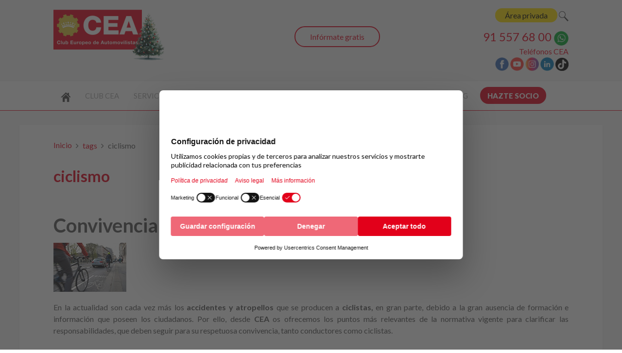

--- FILE ---
content_type: text/html; charset=utf-8
request_url: https://www.cea-online.es/tags/ciclismo
body_size: 7235
content:
<!DOCTYPE HTML>
<html lang="es-es" dir="ltr"  data-config='{"twitter":0,"plusone":0,"facebook":0,"style":"default"}'>

<head>
<!-- Google Tag Manager JS V.1.0.0 from Tools for Joomla -->
<script>(function(w,d,s,l,i){w[l]=w[l]||[];w[l].push({'gtm.start':
new Date().getTime(),event:'gtm.js'});var f=d.getElementsByTagName(s)[0],
j=d.createElement(s),dl=l!='dataLayer'?'&l='+l:'';j.async=true;j.src=
'//www.googletagmanager.com/gtm.js?id='+i+dl;f.parentNode.insertBefore(j,f);
})(window,document,'script','dataLayer','GTM-K8C4NV');</script>
<!-- End Google Tag Manager JS -->
<meta charset="utf-8">
<meta http-equiv="X-UA-Compatible" content="IE=edge">
<meta name="viewport" content="width=device-width, initial-scale=1">
<base href="https://www.cea-online.es/tags/ciclismo" />
	<meta name="robots" content="max-snippet:-1, max-image-preview:large, max-video-preview:-1" />
	<title>ciclismo</title>
	<link href="/tags/ciclismo?format=feed&amp;type=rss" rel="alternate" type="application/rss+xml" title="RSS 2.0" />
	<link href="/tags/ciclismo?format=feed&amp;type=atom" rel="alternate" type="application/atom+xml" title="Atom 1.0" />
	<link href="https://www.cea-online.es/component/search/?Itemid=385&amp;id=727:ciclismo&amp;format=opensearch" rel="search" title="Buscar CEA" type="application/opensearchdescription+xml" />
	<link href="/templates/yoo_eat/favicon.ico" rel="shortcut icon" type="image/vnd.microsoft.icon" />
	<link href="/plugins/system/jce/css/content.css?badb4208be409b1335b815dde676300e" rel="stylesheet" type="text/css" />
	<script src="/media/jui/js/jquery.min.js?52ac796290b856c760d5c88f9ffb059e" type="text/javascript"></script>
	<script src="/media/jui/js/jquery-noconflict.js?52ac796290b856c760d5c88f9ffb059e" type="text/javascript"></script>
	<script src="/media/jui/js/jquery-migrate.min.js?52ac796290b856c760d5c88f9ffb059e" type="text/javascript"></script>
	<script src="/media/jui/js/bootstrap.min.js?52ac796290b856c760d5c88f9ffb059e" type="text/javascript"></script>
	<script src="/media/widgetkit/uikit2-8a551402.js" type="text/javascript"></script>
	<script src="/media/widgetkit/wk-scripts-d0bd56c2.js" type="text/javascript"></script>
	<!-- Start: Datos Estructurados de Google -->
            
<script type="application/ld+json">
{
    "@context": "https://schema.org",
    "@type": "BreadcrumbList",
    "itemListElement": [
        {
            "@type": "ListItem",
            "position": 1,
            "name": "Inicio",
            "item": "https://www.cea-online.es/"
        },
        {
            "@type": "ListItem",
            "position": 2,
            "name": "tags",
            "item": "https://www.cea-online.es/tags?tag_list_language_filter=all"
        },
        {
            "@type": "ListItem",
            "position": 3,
            "name": "ciclismo",
            "item": "https://www.cea-online.es/tags/ciclismo"
        }
    ]
}
</script>
            <!-- End: Datos Estructurados de Google -->

<link rel="apple-touch-icon-precomposed" href="/templates/yoo_eat/apple_touch_icon.png">
<link rel="stylesheet" href="/templates/yoo_eat/css/bootstrap.css">
<link rel="stylesheet" href="/templates/yoo_eat/css/theme.css">
<link rel="stylesheet" href="/templates/yoo_eat/css/custom.css">
<script src="/templates/yoo_eat/warp/vendor/uikit/js/uikit.js"></script>
<script src="/templates/yoo_eat/warp/vendor/uikit/js/components/autocomplete.js"></script>
<script src="/templates/yoo_eat/warp/vendor/uikit/js/components/search.js"></script>
<script src="/templates/yoo_eat/warp/vendor/uikit/js/components/sticky.js"></script>
<script src="/templates/yoo_eat/warp/vendor/uikit/js/components/tooltip.js"></script>
<script src="/templates/yoo_eat/warp/js/social.js"></script>
<script src="/templates/yoo_eat/js/theme.js"></script>
</head>

<body class="tm-isblog">
<!-- Google Tag Manager iframe V.1.0.0 from Tools for Joomla -->
<noscript><iframe src='//www.googletagmanager.com/ns.html?id=GTM-K8C4NV'
height='0' width='0' style='display:none;visibility:hidden'></iframe></noscript>
<!-- End Google Tag Manager iframe -->

    
	
	<div class="tm-headerbar uk-clearfix uk-hidden-small">

		<div class="uk-container uk-container-center">

						<a class="tm-logo" href="https://www.cea-online.es">
	<img src="/images/yootheme/logo-cea.png" alt="Club Europeo de Automovilistas" width="230" height="104" title="Club Europeo de Automovilistas" /></a>
			
			<div class="uk-panel">
	<p class="uk-text-right iconos143"><span style="color: #4a4a4a;"><!--<a href="/videollamada" style="padding: 5px 20px; background: #ffde00; color: #000000; border-radius: 22.5px; box-shadow: none;" title="Videoconsulta CEA" onmouseover="this.style.boxShadow='0px 0px 20px rgba(0,0,0,0.2)'" onmouseout="this.style.boxShadow='none'">Videoconsulta</a></span>&nbsp;&nbsp;--><a href="/area-privada-socios" style="padding: 5px 20px; background: #ffde00; color: #000000; border-radius: 22.5px; box-shadow: none;" title="Acceso socios" onmouseover="this.style.boxShadow='0px 0px 20px rgba(0,0,0,0.2)'" onmouseout="this.style.boxShadow='none'">Área privada</a> <a href="/buscar" class="buscador"><img src="/images/iconos/buscador.png" alt="Buscar" /><span class="image-title">Buscar</span></a></span></p>
<p style="text-align: right;"><span style="font-size: 24px; color: #e2001a;"><a href="tel:915576800" target="_blank" rel="noopener noreferrer" style="color: #e2001a;">91 557 68 00</a> <a href="https://api.whatsapp.com/send?phone=34669356655" target="_blank" rel="noopener noreferrer"><img src="/images/iconos/whatsapp.png" alt="Whatsapp" width="30" height="30" title="Whatsapp" /></a><br /></span> <a href="/el-club/telefonos-cea" title="Contacta con nosotros">Teléfonos CEA</a><br /><a href="http://www.facebook.com/ClubCEA" target="_blank" rel="noopener noreferrer"><img src="/images/iconos/facebook.png" alt="Facebook" width="28" height="28" title="Facebook" /></a> <a href="https://www.youtube.com/user/CEAcomunicacion" target="_blank" rel="noopener noreferrer"><img src="/images/iconos/youtube.png" alt="Youtube" width="28" height="28" title="Youtube" /></a> <a href="https://www.instagram.com/club_cea/" target="_blank" rel="noopener noreferrer"><img src="/images/iconos/instagram.png" alt="Instagram" width="28" height="28" title="Instagram" /></a> <a href="https://www.linkedin.com/company/comisariado-europeo-del-automovil-s-a" target="_blank" rel="noopener noreferrer"><img src="/images/iconos/linkedin.png" alt="Linkedin" width="28" height="28" title="Linkedin" /></a> <a href="https://www.tiktok.com/@clubcea" target="_blank" rel="noopener noreferrer"><img src="/images/iconos/tiktok.png" alt="TikTok" width="27" height="27" title="TikTok" /></a></p></div>
<div class="uk-panel slogancea">
	<p>&nbsp;</p>
<div class="uk-text-center" style="text-align: center;"><a href="/contacta-con-nosotros" style="border: 2px solid #e2001a; border-radius: 22.5px; padding: 10px 30px; color: #e2001a;" title="Contacta con nosotros" onmouseover="this.style.boxShadow='0px 0px 20px rgba(0,0,0,0.2)'" onmouseout="this.style.boxShadow='none'">Infórmate gratis</a></div></div>
		</div>
	</div>
	
		<div class="tm-top-block tm-grid-block">

					<nav class="tm-navbar uk-navbar" >

				<div class="uk-container uk-container-center">

					
											<ul class="uk-navbar-nav uk-hidden-small">
<li><a href="/" title=" "><img src="/images/icono-inicio.png" alt="Inicio"/></a></li><li class="uk-parent" data-uk-dropdown="{'preventflip':'y'}" aria-haspopup="true" aria-expanded="false"><a href="#">Club CEA</a>
<div class="uk-dropdown uk-dropdown-navbar uk-dropdown-width-3"><div class="uk-grid uk-dropdown-grid"><div class="uk-width-1-3"><ul class="uk-nav uk-nav-navbar"><li><a href="/el-club/quienes-somos">Quiénes somos</a></li><li><a href="/el-club/modalidades-socio">Modalidades de socio</a></li><li><a href="/el-club/por-que-ser-socio">Razones para ser socio</a></li></ul></div><div class="uk-width-1-3"><ul class="uk-nav uk-nav-navbar"><li><a href="/el-club/calidad-cea">Compromisos CEA</a></li><li><a href="/el-club/codigo-etico-y-de-conducta">Código ético y de conducta</a></li><li><a href="/ocio/agenda-eventos">Eventos para socios</a></li></ul></div><div class="uk-width-1-3"><ul class="uk-nav uk-nav-navbar"><li><a href="/club-cea-junior">Club hijos/nietos</a></li><li><a href="/servicios/club-joven">Club joven</a></li><li><a href="/el-club/guia-de-ventajas" title="Importantes descuentos y ventajas especiales">Guía de ventajas</a></li></ul></div></div></div></li><li class="uk-parent" data-uk-dropdown="{'preventflip':'y'}" aria-haspopup="true" aria-expanded="false"><a href="/servicios" title="Servicios de CEA">Servicios</a><div class="uk-dropdown uk-dropdown-navbar uk-dropdown-width-3"><div class="uk-grid uk-dropdown-grid"><div class="uk-width-1-3"><ul class="uk-nav uk-nav-navbar"><li><a href="/servicios/abogados-24-horas" title="Tu abogado 24 horas y sin límite de consultas">Abogados 24 horas</a></li><li><a href="/servicios/recurso-de-multas" title="Asesoramiento personalizado. Recurrimos tus multas por ti">Recurso de multas</a></li><li><a href="/servicios/asistencia-juridica" title="Asesoramiento Legal inmediato">Asistencia jurídica</a></li><li><a href="/servicios/informacion-medica-24-h" title="Servicio de Información Médica 24 Horas">Info. médica 24 h</a></li><li><a href="/servicios/alertas-juridicas" title="Te informamos y gestionamos las notificaciones del TEU">Notificaciones BOE</a></li></ul></div><div class="uk-width-1-3"><ul class="uk-nav uk-nav-navbar"><li><a href="/servicios/reclamacion-accidentes-de-trafico" title="Asesoramiento y reclamación de indemnizaciones">Accidentes de Tráfico</a></li><li><a href="/servicios/gestoria-administrativa" title="Ahorra tiempo y dinero en tus gestiones">Gestoría</a></li><li><a href="/servicios/agencia-de-viajes" title="Ofertas y promociones para que viajes al mejor precio">Agencia de viajes</a></li><li><a href="https://www.seguroscea.es" title="Ventajas de contratar en nuestra correduría de seguros" target="_blank" rel="noopener noreferrer">Seguros</a></li></ul></div><div class="uk-width-1-3"><ul class="uk-nav uk-nav-navbar"><li><a href="/servicios/venta-de-coches" title="¿Quieres comprar coches nuevos o seminuevos?">Venta de coches</a></li><li><a href="/curso-de-conduccion" title="Escuela CEA de Conducción Segura y Eficiente">Cursos de conducción</a></li><li><a href="/servicios/servicio-gratuito-de-alertas-de-vencimiento-de-documentos" title="Servicio gratuito de alertas de vencimiento de documentos">Alertas de vencimientos</a></li><li><a href="/empresas">Empresas</a></li></ul></div></div></div></li><li class="uk-parent" data-uk-dropdown="{'preventflip':'y'}" aria-haspopup="true" aria-expanded="false"><a href="/empresas">Empresas</a><div class="uk-dropdown uk-dropdown-navbar uk-dropdown-width-3"><div class="uk-grid uk-dropdown-grid"><div class="uk-width-1-3"><ul class="uk-nav uk-nav-navbar"><li><a href="/empresas">Servicios a empresas</a></li><li><a href="/empresas/direccion-electronica-vial">Dirección Electrónica Vial</a></li><li><a href="/empresas/identificacion-de-conductores">Identificación de conductores</a></li><li><a href="/empresas/localizacion-de-sanciones-teu">Localización de sanciones TEU</a></li></ul></div><div class="uk-width-1-3"><ul class="uk-nav uk-nav-navbar"><li><a href="/empresas/recurso-multas-empresas">Recurso multas empresas</a></li><li><a href="/empresas/abogado-24-horas-empresas">Abogado 24 horas empresas</a></li><li><a href="/empresas/software-de-gestion-de-flotas">Software de gestión de flotas</a></li><li><a href="/empresas/gestoria-para-empresas">Gestoría para empresas</a></li></ul></div><div class="uk-width-1-3"><ul class="uk-nav uk-nav-navbar"><li><a href="/cursos-empresas">Cursos conducción</a></li><li><a href="https://www.iso-39001.es/plan-movilidad" target="_blank" rel="noopener noreferrer">Plan de movilidad</a></li><li><a href="https://www.iso-39001.es/" target="_blank" rel="noopener noreferrer">Consultoría Seguridad Vial y Movilidad</a></li><li><a href="/empresas/gestor-de-flotas">Fleet management</a></li></ul></div></div></div></li><li class="uk-parent" data-uk-dropdown="{'preventflip':'y'}" aria-haspopup="true" aria-expanded="false"><a href="#">Seguros</a>
<div class="uk-dropdown uk-dropdown-navbar uk-dropdown-width-3"><div class="uk-grid uk-dropdown-grid"><div class="uk-width-1-3"><ul class="uk-nav uk-nav-navbar"><li><a href="https://www.seguroscea.es/seguros/seguro-accidentes" target="_blank" rel="noopener noreferrer">Seguro accidentes</a></li><li><a href="https://www.seguroscea.es/seguros/seguro-autoescuelas" target="_blank" rel="noopener noreferrer">Seguro autoescuelas</a></li><li><a href="https://www.seguroscea.es/seguros/seguro-alquiler" target="_blank" rel="noopener noreferrer">Seguro alquiler</a></li><li><a href="https://www.seguroscea.es/seguros/seguro-bicicleta" target="_blank" rel="noopener noreferrer">Seguro bicicleta</a></li><li><a href="https://www.seguroscea.es/seguros/seguro-caza" target="_blank" rel="noopener noreferrer">Seguro caza</a></li><li><a href="https://www.seguroscea.es/seguros/seguros-de-coche" target="_blank" rel="noopener noreferrer">Seguro coche/furgoneta</a></li><li><a href="https://www.seguroscea.es/seguros/seguro-de-comercio" target="_blank" rel="noopener noreferrer">Seguro comercio</a></li><li><a href="https://www.seguroscea.es/seguros/seguro-comunidades-de-propietarios">Seguro comunidad propietarios</a></li><li><a href="https://www.seguroscea.es/seguros/seguros-decesos" target="_blank" rel="noopener noreferrer">Seguro decesos</a></li></ul></div><div class="uk-width-1-3"><ul class="uk-nav uk-nav-navbar"><li><a href="https://www.seguroscea.es/seguros/seguro-embarcaciones" target="_blank" rel="noopener noreferrer">Seguro embarcaciones</a></li><li><a href="https://www.seguroscea.es/seguros/seguro-empresas" target="_blank" rel="noopener noreferrer">Seguro empresas</a></li><li><a href="https://www.seguroscea.es/seguros/seguro-esqui" target="_blank" rel="noopener noreferrer">Seguro esquí</a></li><li><a href="https://www.seguroscea.es/seguros/seguros-de-hogar" target="_blank" rel="noopener noreferrer">Seguro hogar</a></li><li><a href="https://www.seguroscea.es/seguros/seguro-incapacidad-temporal" target="_blank" rel="noopener noreferrer">Seguro incapacidad temporal</a></li><li><a href="https://www.seguroscea.es/seguros/seguro-para-mascotas" target="_blank" rel="noopener noreferrer">Seguro para mascotas</a></li><li><a href="https://www.seguroscea.es/seguros/seguro-motocicletas" target="_blank" rel="noopener noreferrer">Seguro motocicletas</a></li><li><a href="https://www.seguroscea.es/seguros/seguro-retirada-carnet-conducir" target="_blank" rel="noopener noreferrer">Seguro retirada carnet conducir</a></li></ul></div><div class="uk-width-1-3"><ul class="uk-nav uk-nav-navbar"><li><a href="https://www.seguroscea.es/seguros/seguro-salud" target="_blank" rel="noopener noreferrer">Seguro salud</a></li><li><a href="https://www.seguroscea.es/seguros/seguro-vehiculo-clasico" target="_blank" rel="noopener noreferrer">Seguro vehículo clásico</a></li><li><a href="https://www.seguroscea.es/seguros/seguro-viaje" target="_blank" rel="noopener noreferrer">Seguro viaje</a></li><li><a href="https://www.seguroscea.es/seguros/seguro-vida" target="_blank" rel="noopener noreferrer">Seguro vida/ahorro</a></li><li><a href="https://www.seguroscea.es/seguro-de-coche-clasico" target="_blank" rel="noopener noreferrer">Seguro de coche clásico</a></li><li><a href="https://www.seguroscea.es/seguro-de-moto-clasica" target="_blank" rel="noopener noreferrer">Seguro de moto clásica</a></li><li><a href="https://www.seguroscea.es/seguros/seguro-moviles" target="_blank" rel="noopener noreferrer">Seguro para móviles</a></li><li><a href="https://www.seguroscea.es/seguros/seguro-para-patinetes" target="_blank" rel="noopener noreferrer">Seguro para patinetes</a></li></ul></div></div></div></li><li class="uk-parent" data-uk-dropdown="{'preventflip':'y'}" aria-haspopup="true" aria-expanded="false"><a href="/servicios/gestoria-administrativa">Gestoría</a><div class="uk-dropdown uk-dropdown-navbar uk-dropdown-width-2"><div class="uk-grid uk-dropdown-grid"><div class="uk-width-1-2"><ul class="uk-nav uk-nav-navbar"><li><a href="/servicios/gestoria-administrativa/tramites-ministerios">Ministerios</a></li><li><a href="/servicios/gestoria-administrativa/tramites-en-ayuntamientos">Ayuntamientos</a></li><li><a href="/servicios/gestoria-administrativa/tramites-dgt">DGT</a></li></ul></div><div class="uk-width-1-2"><ul class="uk-nav uk-nav-navbar"><li><a href="/servicios/gestoria-administrativa/tramites-extranjeria">Extranjería</a></li><li><a href="/servicios/gestoria-administrativa/tramites-comunidades-autonomas">Comunidades Autónomas</a></li><li><a href="/servicios/gestoria-administrativa/otros-tramites">Otros trámites</a></li></ul></div></div></div></li><li class="uk-parent" data-uk-dropdown="{'preventflip':'y'}" aria-haspopup="true" aria-expanded="false"><a href="#">Viajes</a>
<div class="uk-dropdown uk-dropdown-navbar uk-dropdown-width-1"><div class="uk-grid uk-dropdown-grid"><div class="uk-width-1-1"><ul class="uk-nav uk-nav-navbar"><li><a href="https://www.clubceaviajes.com" target="_blank" rel="noopener noreferrer">Ofertas de viajes</a></li><li><a href="https://www.clubceaviajes.com/viajes-de-empresa" target="_blank" rel="noopener noreferrer">Viajes de empresa</a></li><li><a href="https://www.clubceaviajes.com/imserso" target="_blank" rel="noopener noreferrer">Viajes IMSERSO</a></li><li><a href="https://www.clubceaviajes.com/blog/319-rutas-culturales-comunidad-de-madrid-para-mayores-de-60-anos" target="_blank" rel="noopener noreferrer">Rutas Culturales CAM</a></li><li><a href="https://www.clubceaviajes.com/cruceros" target="_blank" rel="noopener noreferrer">Cruceros</a></li><li><a href="https://www.clubceaviajes.com/disney" target="_blank" rel="noopener noreferrer">Disneyland París</a></li><li><a href="https://www.clubceaviajes.com/blog" target="_blank" rel="noopener noreferrer">Blog viajes</a></li></ul></div></div></div></li><li class="uk-parent" data-uk-dropdown="{'preventflip':'y'}" aria-haspopup="true" aria-expanded="false"><a href="#">Seguridad vial</a>
<div class="uk-dropdown uk-dropdown-navbar uk-dropdown-width-2"><div class="uk-grid uk-dropdown-grid"><div class="uk-width-1-2"><ul class="uk-nav uk-nav-navbar"><li><a href="https://www.seguridad-vial.net" target="_blank" rel="noopener noreferrer">Seguridad vial</a></li><li><a href="https://www.fundacioncea.es" target="_blank" rel="noopener noreferrer">Fundación CEA</a></li><li><a href="/curso-de-conduccion">Curso de conducción</a></li><li><a href="https://www.iso-39001.es" target="_blank" rel="noopener noreferrer">Seguridad vial laboral - ISO 39001</a></li></ul></div><div class="uk-width-1-2"><ul class="uk-nav uk-nav-navbar"><li><a href="https://www.iso-39001.es/plan-movilidad" target="_blank" rel="noopener noreferrer">Plan de movilidad</a></li><li><a href="https://www.seguridad-vial.net/blog" target="_blank" rel="noopener noreferrer">Blog seguridad vial</a></li><li><a href="https://www.iso-39001.es/iso-45001" target="_blank" rel="noopener noreferrer">Prevención riesgos laborales - ISO 45001</a></li><li><a href="https://www.seguridad-vial.net/sistemas-adas" target="_blank" rel="noopener noreferrer">Sistemas ADAS</a></li></ul></div></div></div></li><li><a href="/blog">Blog</a></li><li><a href="/el-club/modalidades-socio" class="socio">Hazte socio</a></li></ul>					
										<a href="#offcanvas" class="uk-navbar-toggle uk-visible-small" data-uk-offcanvas></a>
					
										<div class="uk-navbar-content uk-navbar-center uk-visible-small"><a class="tm-logo-small" href="https://www.cea-online.es">
	<img src="/images/yootheme/logo-cea-small.png" alt="Club Europeo de Automovilistas" title="Club Europeo de Automovilistas" />

	<a href="/area-privada-socios" title="Acceso clientes"><img src="/images/socios/icono-clientes-movil.png" alt="Área privada socios" width="30" height="31" style="float: right; padding-top: 11pt;" title="Área privada socios" /></a>

	<a href="tel:915576800" title="Contacta con nosotros"><img src="/images/socios/icono-telefono-movil.png" alt="Contacta con nosotros" width="30" height="31" style="float: right; padding-top: 11pt; margin-right: 3pt;" title="Contacta con nosotros" /></a>

	<a href="https://api.whatsapp.com/send?phone=34669356655" target="_blank" rel="noopener noreferrer"><img src="/images/home/icono-whatsapp-movil.png" alt="WhatsApp CEA" width="35" height="36" style="float: right; padding-top: 9pt; margin-right: 3pt;" title="WhatsApp CEA" /></a></a></div>
					
				</div>

		</nav>
		
	</div>
	
	
	<div class="tm-page">

		
		
		
		
					<div class="tm-block tm-block-light">

				<div class="uk-container uk-container-center">

					<div class="uk-grid" data-uk-grid-match data-uk-grid-margin>

												<div class="tm-main uk-width-medium-1-1">

							
														<main class="tm-content">

																<ul class="uk-breadcrumb"><li><a href="/">Inicio</a></li><li><a href="/tags?tag_list_language_filter=all">tags</a></li><li class="uk-active"><span>ciclismo</span></li></ul>
								
								<div id="system-message-container">
</div>
<h2 id="titulotag">
	ciclismo</h2>

	<div class="uk-clearfix uk-margin">
				</div>
		



<form class="uk-form uk-margin-bottom uk-clearfix" action="https://www.cea-online.es/tags/ciclismo" method="post" name="adminForm" id="adminForm">

		
	<input type="hidden" name="filter_order" value="" />
	<input type="hidden" name="filter_order_Dir" value="" />
	<input type="hidden" name="limitstart" value="" />
	<input type="hidden" name="task" value="" />

</form>


<article class="uk-article" >

	
		<h1 class="uk-article-title uk-margin-bottom-remove">
					<a href="/blog/224-convivencia-entre-conductores-y-ciclistas" title="Convivencia entre conductores y ciclistas">Convivencia entre conductores y ciclistas</a>
			</h1>
	
	
		<p class="uk-article-meta uk-margin-small-top">

		Escrito por Super User en <time datetime="2017-05-19" pubdate>19 Mayo 2017</time>.
	</p>
	
						<a class="uk-align-" href="/blog/224-convivencia-entre-conductores-y-ciclistas" title="Convivencia entre conductores y ciclistas"><img src="/images/blog/convivencia-entre-conductores-y-ciclistas-small.jpg" alt="Convivencia entre conductores y ciclistas"></a>
			
	
	<div class="tm-article-content">
		<p style="text-align: justify;">En la actualidad son cada vez más los <strong>accidentes y atropellos</strong> que se producen a <strong>ciclistas,</strong> en gran parte, debido a la gran ausencia de formación e información que poseen los ciudadanos. Por ello, desde <strong>CEA</strong> os ofrecemos los puntos más relevantes de la normativa vigente para clarificar las responsabilidades, que deben seguir para su respetuosa convivencia, tanto conductores como ciclistas.</p>
	</div>

	
	
	
	
	
</article>
							</main>
							
							
						</div>
						
																		
					</div>

				</div>

			</div>
		
        
		
		
		
	</div>

		<div class="tm-block">
		<div class="uk-container uk-container-center">
			<footer class="tm-footer uk-text-center">

				<div>
				<div class="uk-panel">
	<p>&nbsp;</p>
<!-- <div><img src="/images/yootheme/logo-cea.png" alt="logo cea" width="196" height="70" />&nbsp;<br />© 2019 Comisariado Europeo del Automóvil, S.A. Todos los derechos reservados<br /><a href="/contacta-con-nosotros" class="vcard"><span class="street-address">Calle Almagro, 31&nbsp;</span><span class="locality">Madrid</span><span class="postal-code" style="display: none;">28010</span></a> | <span id="cloakfb644e415632190012f1c4283e9b2ea7">Esta dirección de correo electrónico está siendo protegida contra los robots de spam. Necesita tener JavaScript habilitado para poder verlo.</span><script type='text/javascript'>
				document.getElementById('cloakfb644e415632190012f1c4283e9b2ea7').innerHTML = '';
				var prefix = '&#109;a' + 'i&#108;' + '&#116;o';
				var path = 'hr' + 'ef' + '=';
				var addyfb644e415632190012f1c4283e9b2ea7 = 'c&#101;&#97;' + '&#64;';
				addyfb644e415632190012f1c4283e9b2ea7 = addyfb644e415632190012f1c4283e9b2ea7 + 'c&#101;&#97;-&#111;nl&#105;n&#101;' + '&#46;' + '&#101;s';
				var addy_textfb644e415632190012f1c4283e9b2ea7 = 'c&#101;&#97;' + '&#64;' + 'c&#101;&#97;-&#111;nl&#105;n&#101;' + '&#46;' + '&#101;s';document.getElementById('cloakfb644e415632190012f1c4283e9b2ea7').innerHTML += '<a ' + path + '\'' + prefix + ':' + addyfb644e415632190012f1c4283e9b2ea7 + '\'>'+addy_textfb644e415632190012f1c4283e9b2ea7+'<\/a>';
		</script></div> -->
<div class="uk-grid uk-grid-divider">
<div class="uk-width-medium-1-3 uk-width-small-1-1 uk-margin-top">
<ul class="uk-list">
<li><a href="https://www.multascea.es/" target="_blank" rel="noopener noreferrer" title="¿Quieres recurrir tus multas?">Multas CEA</a></li>
<li><a href="https://www.abogadoscea.es/" target="_blank" rel="noopener noreferrer" title="Si tienes razón, no te calles">Abogados CEA</a></li>
<li><a href="https://www.fundacioncea.es/" target="_blank" rel="noopener noreferrer" title="Fundación CEA tiene entre sus fines ayudar a las víctimas de accidentes de tráfico">Fundación CEA</a></li>
<li><a href="https://www.seguridad-vial.net/" target="_blank" rel="noopener noreferrer" title="Todo sobre la Seguridad Vial">Seguridad Vial</a></li>
</ul>
</div>
<div class="uk-width-medium-1-3 uk-width-small-1-1 uk-margin-top">
<ul class="uk-list">
<li><a href="https://www.seguroscea.es/" target="_blank" rel="noopener noreferrer" title="Correduría de Seguros">Seguros CEA</a></li>
<li><a href="https://www.clubceaviajes.com/" target="_blank" rel="noopener noreferrer" title="Contrata tu viaje con nosotros">Viajes CEA</a></li>
<!--<li><a href="https://www.mejorcocheparaviajar.es/" title="Descubre el Mejor Coche para Viajar Seguro">Mejor coche para viajar</a></li>-->
<li><a href="https://www.iso-39001.es/" target="_blank" rel="noopener noreferrer" title="Reduce los accidentes de tráfico de tus trabajadores">Consultoría Seguridad Vial</a></li>
<li><a href="https://ceadechile.cl" target="_blank" rel="noopener noreferrer" title="Servicios innovadores para automovilistas y flotas de autos">CEA Chile</a></li>
</ul>
</div>
<div class="uk-width-medium-1-3 uk-width-small-1-1 uk-margin-top">
<p>Club Europeo de Automovilistas, S.A.<br />Todos los derechos reservados ©&nbsp;2025</p>
<a href="http://www.facebook.com/ClubCEA" target="_blank" rel="noopener noreferrer"><img src="/images/iconos/facebook.png" alt="Facebook" width="28" height="28" title="Facebook" /></a> <a href="https://www.youtube.com/user/CEAcomunicacion" target="_blank" rel="noopener noreferrer"><img src="/images/iconos/youtube.png" alt="Youtube" width="28" height="28" title="Youtube" /></a> <a href="https://www.instagram.com/club_cea/" target="_blank" rel="noopener noreferrer"><img src="/images/iconos/instagram.png" alt="Instagram" width="28" height="28" title="Instagram" /></a> <a href="https://www.linkedin.com/company/comisariado-europeo-del-automovil-s-a" target="_blank" rel="noopener noreferrer"><img src="/images/iconos/linkedin.png" alt="Linkedin" width="28" height="28" title="Linkedin" /></a> <a href="https://www.tiktok.com/@clubcea" target="_blank" rel="noopener noreferrer"><img src="/images/iconos/tiktok.png" alt="TikTok" width="27" height="27" title="TikTok" /></a> <a href="https://api.whatsapp.com/send?phone=34669356655" target="_blank" rel="noopener noreferrer"><img src="/images/iconos/whatsapp.png" alt="Whatsapp" width="28" height="28" title="Whatsapp" /></a>
<p>Contacta con <span id="cloakb9ea482402ecd553bf5d933e114d4a07">Esta dirección de correo electrónico está siendo protegida contra los robots de spam. Necesita tener JavaScript habilitado para poder verlo.</span><script type='text/javascript'>
				document.getElementById('cloakb9ea482402ecd553bf5d933e114d4a07').innerHTML = '';
				var prefix = '&#109;a' + 'i&#108;' + '&#116;o';
				var path = 'hr' + 'ef' + '=';
				var addyb9ea482402ecd553bf5d933e114d4a07 = 'c&#101;&#97;' + '&#64;';
				addyb9ea482402ecd553bf5d933e114d4a07 = addyb9ea482402ecd553bf5d933e114d4a07 + 'c&#101;&#97;-&#111;nl&#105;n&#101;' + '&#46;' + '&#101;s';
				var addy_textb9ea482402ecd553bf5d933e114d4a07 = 'c&#101;&#97;' + '&#64;' + 'c&#101;&#97;-&#111;nl&#105;n&#101;' + '&#46;' + '&#101;s';document.getElementById('cloakb9ea482402ecd553bf5d933e114d4a07').innerHTML += '<a ' + path + '\'' + prefix + ':' + addyb9ea482402ecd553bf5d933e114d4a07 + '\' target="_blank" rel="noopener noreferrer">'+addy_textb9ea482402ecd553bf5d933e114d4a07+'<\/a>';
		</script></p>
<p>&nbsp;</p>
</div>
</div></div>				</div>

				<div>
									<a class="uk-button uk-button-small uk-button-primary tm-totop-scroller" data-uk-smooth-scroll href="#"><i class="uk-icon-chevron-up"></i></a>
								</div>

			</footer>
		</div>
	</div>
	
	
		<div id="offcanvas" class="uk-offcanvas">
		<div class="uk-offcanvas-bar"><div class="uk-panel">
<form id="search-121-6954364d64e8f" class="uk-search" action="/tags" method="post" >
	<input class="uk-search-field" type="text" name="searchword" placeholder="buscar...">
	<input type="hidden" name="task"   value="search">
	<input type="hidden" name="option" value="com_search">
	<input type="hidden" name="Itemid" value="385">
</form>
</div>
<ul class="uk-nav uk-nav-offcanvas">
<li><a href="/" title=" "><img src="/images/icono-inicio.png" alt="Inicio"/></a></li><li class="uk-parent"><a href="#">Club CEA</a>
<ul class="uk-nav-sub"><li><a href="/el-club/quienes-somos">Quiénes somos</a></li><li><a href="/el-club/modalidades-socio">Modalidades de socio</a></li><li><a href="/el-club/por-que-ser-socio">Razones para ser socio</a></li><li><a href="/el-club/calidad-cea">Compromisos CEA</a></li><li><a href="/el-club/codigo-etico-y-de-conducta">Código ético y de conducta</a></li><li><a href="/ocio/agenda-eventos">Eventos para socios</a></li><li><a href="/club-cea-junior">Club hijos/nietos</a></li><li><a href="/servicios/club-joven">Club joven</a></li><li><a href="/el-club/guia-de-ventajas" title="Importantes descuentos y ventajas especiales">Guía de ventajas</a></li></ul></li><li class="uk-parent"><a href="/servicios" title="Servicios de CEA">Servicios</a><ul class="uk-nav-sub"><li><a href="/servicios/abogados-24-horas" title="Tu abogado 24 horas y sin límite de consultas">Abogados 24 horas</a></li><li><a href="/servicios/recurso-de-multas" title="Asesoramiento personalizado. Recurrimos tus multas por ti">Recurso de multas</a></li><li><a href="/servicios/asistencia-juridica" title="Asesoramiento Legal inmediato">Asistencia jurídica</a></li><li><a href="/servicios/informacion-medica-24-h" title="Servicio de Información Médica 24 Horas">Info. médica 24 h</a></li><li><a href="/servicios/alertas-juridicas" title="Te informamos y gestionamos las notificaciones del TEU">Notificaciones BOE</a></li><li><a href="/servicios/reclamacion-accidentes-de-trafico" title="Asesoramiento y reclamación de indemnizaciones">Accidentes de Tráfico</a></li><li><a href="/servicios/gestoria-administrativa" title="Ahorra tiempo y dinero en tus gestiones">Gestoría</a></li><li><a href="/servicios/agencia-de-viajes" title="Ofertas y promociones para que viajes al mejor precio">Agencia de viajes</a></li><li><a href="https://www.seguroscea.es" title="Ventajas de contratar en nuestra correduría de seguros" target="_blank" rel="noopener noreferrer">Seguros</a></li><li><a href="/servicios/venta-de-coches" title="¿Quieres comprar coches nuevos o seminuevos?">Venta de coches</a></li><li><a href="/curso-de-conduccion" title="Escuela CEA de Conducción Segura y Eficiente">Cursos de conducción</a></li><li><a href="/servicios/servicio-gratuito-de-alertas-de-vencimiento-de-documentos" title="Servicio gratuito de alertas de vencimiento de documentos">Alertas de vencimientos</a></li><li><a href="/empresas">Empresas</a></li></ul></li><li class="uk-parent"><a href="/empresas">Empresas</a><ul class="uk-nav-sub"><li><a href="/empresas">Servicios a empresas</a></li><li><a href="/empresas/direccion-electronica-vial">Dirección Electrónica Vial</a></li><li><a href="/empresas/identificacion-de-conductores">Identificación de conductores</a></li><li><a href="/empresas/localizacion-de-sanciones-teu">Localización de sanciones TEU</a></li><li><a href="/empresas/recurso-multas-empresas">Recurso multas empresas</a></li><li><a href="/empresas/abogado-24-horas-empresas">Abogado 24 horas empresas</a></li><li><a href="/empresas/software-de-gestion-de-flotas">Software de gestión de flotas</a></li><li><a href="/empresas/gestoria-para-empresas">Gestoría para empresas</a></li><li><a href="/cursos-empresas">Cursos conducción</a></li><li><a href="https://www.iso-39001.es/plan-movilidad" target="_blank" rel="noopener noreferrer">Plan de movilidad</a></li><li><a href="https://www.iso-39001.es/" target="_blank" rel="noopener noreferrer">Consultoría Seguridad Vial y Movilidad</a></li><li><a href="/empresas/gestor-de-flotas">Fleet management</a></li></ul></li><li class="uk-parent"><a href="#">Seguros</a>
<ul class="uk-nav-sub"><li><a href="https://www.seguroscea.es/seguros/seguro-accidentes" target="_blank" rel="noopener noreferrer">Seguro accidentes</a></li><li><a href="https://www.seguroscea.es/seguros/seguro-autoescuelas" target="_blank" rel="noopener noreferrer">Seguro autoescuelas</a></li><li><a href="https://www.seguroscea.es/seguros/seguro-alquiler" target="_blank" rel="noopener noreferrer">Seguro alquiler</a></li><li><a href="https://www.seguroscea.es/seguros/seguro-bicicleta" target="_blank" rel="noopener noreferrer">Seguro bicicleta</a></li><li><a href="https://www.seguroscea.es/seguros/seguro-caza" target="_blank" rel="noopener noreferrer">Seguro caza</a></li><li><a href="https://www.seguroscea.es/seguros/seguros-de-coche" target="_blank" rel="noopener noreferrer">Seguro coche/furgoneta</a></li><li><a href="https://www.seguroscea.es/seguros/seguro-de-comercio" target="_blank" rel="noopener noreferrer">Seguro comercio</a></li><li><a href="https://www.seguroscea.es/seguros/seguro-comunidades-de-propietarios">Seguro comunidad propietarios</a></li><li><a href="https://www.seguroscea.es/seguros/seguros-decesos" target="_blank" rel="noopener noreferrer">Seguro decesos</a></li><li><a href="https://www.seguroscea.es/seguros/seguro-embarcaciones" target="_blank" rel="noopener noreferrer">Seguro embarcaciones</a></li><li><a href="https://www.seguroscea.es/seguros/seguro-empresas" target="_blank" rel="noopener noreferrer">Seguro empresas</a></li><li><a href="https://www.seguroscea.es/seguros/seguro-esqui" target="_blank" rel="noopener noreferrer">Seguro esquí</a></li><li><a href="https://www.seguroscea.es/seguros/seguros-de-hogar" target="_blank" rel="noopener noreferrer">Seguro hogar</a></li><li><a href="https://www.seguroscea.es/seguros/seguro-incapacidad-temporal" target="_blank" rel="noopener noreferrer">Seguro incapacidad temporal</a></li><li><a href="https://www.seguroscea.es/seguros/seguro-para-mascotas" target="_blank" rel="noopener noreferrer">Seguro para mascotas</a></li><li><a href="https://www.seguroscea.es/seguros/seguro-motocicletas" target="_blank" rel="noopener noreferrer">Seguro motocicletas</a></li><li><a href="https://www.seguroscea.es/seguros/seguro-retirada-carnet-conducir" target="_blank" rel="noopener noreferrer">Seguro retirada carnet conducir</a></li><li><a href="https://www.seguroscea.es/seguros/seguro-salud" target="_blank" rel="noopener noreferrer">Seguro salud</a></li><li><a href="https://www.seguroscea.es/seguros/seguro-vehiculo-clasico" target="_blank" rel="noopener noreferrer">Seguro vehículo clásico</a></li><li><a href="https://www.seguroscea.es/seguros/seguro-viaje" target="_blank" rel="noopener noreferrer">Seguro viaje</a></li><li><a href="https://www.seguroscea.es/seguros/seguro-vida" target="_blank" rel="noopener noreferrer">Seguro vida/ahorro</a></li><li><a href="https://www.seguroscea.es/seguro-de-coche-clasico" target="_blank" rel="noopener noreferrer">Seguro de coche clásico</a></li><li><a href="https://www.seguroscea.es/seguro-de-moto-clasica" target="_blank" rel="noopener noreferrer">Seguro de moto clásica</a></li><li><a href="https://www.seguroscea.es/seguros/seguro-moviles" target="_blank" rel="noopener noreferrer">Seguro para móviles</a></li><li><a href="https://www.seguroscea.es/seguros/seguro-para-patinetes" target="_blank" rel="noopener noreferrer">Seguro para patinetes</a></li></ul></li><li class="uk-parent"><a href="/servicios/gestoria-administrativa">Gestoría</a><ul class="uk-nav-sub"><li><a href="/servicios/gestoria-administrativa/tramites-ministerios">Ministerios</a></li><li><a href="/servicios/gestoria-administrativa/tramites-en-ayuntamientos">Ayuntamientos</a></li><li><a href="/servicios/gestoria-administrativa/tramites-dgt">DGT</a></li><li><a href="/servicios/gestoria-administrativa/tramites-extranjeria">Extranjería</a></li><li><a href="/servicios/gestoria-administrativa/tramites-comunidades-autonomas">Comunidades Autónomas</a></li><li><a href="/servicios/gestoria-administrativa/otros-tramites">Otros trámites</a></li></ul></li><li class="uk-parent"><a href="#">Viajes</a>
<ul class="uk-nav-sub"><li><a href="https://www.clubceaviajes.com" target="_blank" rel="noopener noreferrer">Ofertas de viajes</a></li><li><a href="https://www.clubceaviajes.com/viajes-de-empresa" target="_blank" rel="noopener noreferrer">Viajes de empresa</a></li><li><a href="https://www.clubceaviajes.com/imserso" target="_blank" rel="noopener noreferrer">Viajes IMSERSO</a></li><li><a href="https://www.clubceaviajes.com/blog/319-rutas-culturales-comunidad-de-madrid-para-mayores-de-60-anos" target="_blank" rel="noopener noreferrer">Rutas Culturales CAM</a></li><li><a href="https://www.clubceaviajes.com/cruceros" target="_blank" rel="noopener noreferrer">Cruceros</a></li><li><a href="https://www.clubceaviajes.com/disney" target="_blank" rel="noopener noreferrer">Disneyland París</a></li><li><a href="https://www.clubceaviajes.com/blog" target="_blank" rel="noopener noreferrer">Blog viajes</a></li></ul></li><li class="uk-parent"><a href="#">Seguridad vial</a>
<ul class="uk-nav-sub"><li><a href="https://www.seguridad-vial.net" target="_blank" rel="noopener noreferrer">Seguridad vial</a></li><li><a href="https://www.fundacioncea.es" target="_blank" rel="noopener noreferrer">Fundación CEA</a></li><li><a href="/curso-de-conduccion">Curso de conducción</a></li><li><a href="https://www.iso-39001.es" target="_blank" rel="noopener noreferrer">Seguridad vial laboral - ISO 39001</a></li><li><a href="https://www.iso-39001.es/plan-movilidad" target="_blank" rel="noopener noreferrer">Plan de movilidad</a></li><li><a href="https://www.seguridad-vial.net/blog" target="_blank" rel="noopener noreferrer">Blog seguridad vial</a></li><li><a href="https://www.iso-39001.es/iso-45001" target="_blank" rel="noopener noreferrer">Prevención riesgos laborales - ISO 45001</a></li><li><a href="https://www.seguridad-vial.net/sistemas-adas" target="_blank" rel="noopener noreferrer">Sistemas ADAS</a></li></ul></li><li><a href="/blog">Blog</a></li><li><a href="/el-club/modalidades-socio" class="socio">Hazte socio</a></li></ul></div>
	</div>
	

</body>
</html>

--- FILE ---
content_type: text/css
request_url: https://www.cea-online.es/templates/yoo_eat/css/custom.css
body_size: 3131
content:
/* Copyright (C) YOOtheme GmbH, YOOtheme Proprietary Use License (http://www.yootheme.com/license) */

/* ========================================================================
   Use this file to add custom CSS easily
 ========================================================================== */

/* Ocultar escrito por y fecha de los tags - Añadir margin */


p.uk-article-meta.uk-margin-small-top {  display: none; }

.uk-margin-bottom-remove {
    margin-bottom: 15px !important;
}

/* END Ocultar escrito por y fecha de los tags */

/* Eliminar Powered By ChronoForms - ChronoEngine.com */

a.chronoforms6_credits {
    display: none !Important;
}

/* END Eliminar Powered By ChronoForms - ChronoEngine.com */

/* Personalizar CSS */

.tm-fullscreen {    
    border-bottom: 0px solid rgba(0, 0, 0, 0.15) !Important;
}

.tm-page .tm-block:first-child {
    padding-top: 30px !Important;
}


/* Color menu desplegable - MENU HAZTE SOCIO */

.uk-navbar-nav>li>a.socio {

	color: #dabf34 !Important;
	font-weight: 900;
}

/* END Color menu desplegable - MENU HAZTE SOCIO */

.tm-block {
    padding-bottom: 30px !Important;
	padding-top: 30px !Important;
}


.tm-block-light + .tm-block-dark, .tm-block-dark + .tm-block-light, .tm-block-full + .tm-block {
    padding-top: 30px !Important;
}

 
 .tm-headerbar {
	 padding: 20px 0 !Important;
 }
 
 .uk-text-right {
	 
	 margin: 0 0 10px 0 !Important;
 }

 
 .tm-top-block {
	 box-shadow: 0 1px 0 #e2001a !Important;
 }
	 

.uk-navbar-nav > li.uk-active > a {  
    color: #e2001a !Important;  
}


h2 {
  
  color: #e2001a !Important;
  text-transform: none !Important;
}

h3 {
	
  text-transform: none !Important;
}

h3.uk-h3.uk-margin-top-remove {
    color: #e2001a !Important;
}


.uk-button-primary {
  background-color: #e2001a !Important;
  color: #ffffff !Important;
  background-image: -webkit-linear-gradient(top, #e2001a, #e2001a) !Important;
  background-image: linear-gradient(to bottom, #e2001a, #e2001a) !Important;
  border-color: transparent !Important;
} 


.uk-button { 
    color: #ffffff !Important;   
    border-color: #e2001a !Important;
    background-image: linear-gradient(to bottom, #e2001a, #e2001a) !Important;
	font-size: 16px !Important;
	border-radius: 22.5px !Important;
	font-weight: 700 !Important;

}

/*Botón alta socio fondo ORO*/

.uk-button-gold {
  /* 1 */
  -webkit-appearance: none;
  /* 2 */
  margin: 0;
  /* 3 */
  border: none;
  /* 4 */
  overflow: visible;
  /* 5 */
  font: inherit;
  color: #ffffff;
  /* 6 */
  text-transform: none;
  /* 7 */
  display: inline-block;
  box-sizing: border-box;
  padding: 0 12px;
  background: #dabf34;
  vertical-align: middle;
  /* 8 */
  line-height: 36px;
  /* 9 */
  min-height: 36px;
  /* 10 */
  /* 11 */
  text-decoration: none;
  text-align: center;
  border-width: 1px 1px 0 1px;
  border-style: solid;
  border-color: #dabf34;
  background-image: -webkit-linear-gradient(top, #dabf34, #dabf34);
  background-image: linear-gradient(to bottom, #dabf34, #dabf34);
  box-shadow: inset 0 -1px rgba(0, 0, 0, 0.09);
  /*text-transform: uppercase;*/
  font-size: 14px;
	
}

.uk-button-gold:hover{
  color: #000000;
}


.uk-panel-title {
   
    font-size: 30px !Important;  
    color: #e2001a !Important;
	text-transform: none !Important;
}
	
.uk-navbar-nav > li > a {
    
    font-size: 15px !Important; 
    
}

h4, .uk-h4 {
    font-size: 20px !Important; 
    line-height: 25px !Important; 
    text-transform: none !Important; 
}

h5, .uk-h5 {
	
	text-transform: none !Important;
}	

.tm-bottom {
    padding-top: 30px !Important; 
}

.tm-heading-underline {
    padding: 0 0 0px 0 !Important;
}

.uk-panel-header .uk-panel-title {
    padding-bottom: 0px !Important;
   
}

.uk-link-muted, .uk-link-muted a {
    color: #e2001a !Important;

}

.uk-article-title {    
    text-transform: none !Important;
}

.uk-alert-danger {
    background: #ebf7fd !Important;
    color: #2d7091 !Important;
}

.uk-alert-danger:before {
    background: #2d7091 !Important;
    background-image: linear-gradient(to bottom, #2d7091, #2d7091) !Important;
}

.uk-alert {    
    text-transform: none !Important;

}


/*sombra boton caja roja y subrayado*/

.uk-button-link:hover, .uk-button-link:focus, .uk-button-link:active, .uk-button-link.uk-active {
    text-decoration: none !Important;
}

.uk-button:hover, .uk-button:focus {    
    text-shadow: none !Important;
}

/*End sombra boton caja roja y subrayado*/

/*Fondo sidebar alta socio */

.sidebar-alta-socio {
    background-color: #f69f9f;
	border: 1px solid #eaeaea;
	padding: 10px;
	
}

/* END Fondo sidebar alta socio */	 

/* Menu para movil - eliminar sub-menu*/

@media screen and (max-width: 480px) {
    .uk-nav-sub {		
		display:none;
	}
	
	.tm-page .tm-block:first-child {
		padding-top: 10px !Important;
	}
	
	.tm-block {
		padding-bottom: 0px !Important;
	}
	
	.uk-button-link {     
		font-size: 30px !Important; 
	}	
	
	
}

/* END Menu para movil */

/* css menu hacte socio con fondo rojo */

	li <.hazte-socio-menu {
		background-color: #e2001a;		
	}
	
/* END css menu hacte socio con fondo rojo */

.tm-headerbar .slogancea {
    max-width: 100%;
    margin-right: 20%;
}

/* Reducir espacio páginas secundarias arriba y abajo */

.tm-page {   
    margin: 30px auto !Important;
}

/* END Reducir espacio páginas secundarias arriba y abajo */

/* Reducir espacio home arriba */

.portada .tm-fullscreen {   
    height: 430px !Important;
}

/* END Reducir espacio home arriba */

@media (max-width: 600px) {
	#ca_banner h2 {font-size: 13px !Important;}
	#ca_banner p {font-size: 9px !Important;}
	
	.tm-page {
			margin: 1px auto !Important;
}
	.uk-navbar-center {
    
			max-width: 100% !Important;
}

	.uk-panel-title {
		font-size: 26px !Important;   
}

	.uk-article-title {
		font-size: 30px;
}

.tm-block-full {
    		display: none;
	}

}

@media (min-width: 767px) and (max-width: 1200px) {
	
	
	
	.tm-headerbar .slogancea {
		    max-width: 25%;
			margin-right: 15%;		
	}
	
	.tm-headerbar .slogancea #slogancea {
		    padding-top: 15pt;
			font-size: 16pt;
			line-height: 25pt;
	}
	
	.tm-headerbar .slogancea  p {
			display: none;
	}
	
	.portada .tm-fullscreen {
		
			height: 298px !Important;
	}
	
	.uk-navbar-nav > li > a {
		    padding: 0px 13px;
	}
	
	
}
	
	
}





/* Texto formularios - ChronoForms */

.ui.form .field>label {
    display: block;
    margin: 0 0 4.00000006px 0;
    color: #000000;
    font-size: 16px;
    font-weight: 400;
    text-transform: none;
    font-family: lato;
}

/* END TEXTO formularios - ChronoForms */

.uk-subnav-pill > .uk-active > * {
    background: #e2001a !Important;
    
}

/* Guía Ventajas ALD */	

.ald footer.tm-footer.uk-text-center{
    display: none;
}

/* END Guía Ventajas ALD */	
	
/* FIN Personalizar CSS */


/* Estudio143 */

/* ahorra-slider */
.ahorra-slider{margin-top:20px;}
.ahorra-slider > div > ul >li > div{box-shadow:0px 0px 20px rgba(0,0,0,0.2);border-radius:5px}
.ahorra-slider > div > ul > li > div > div {margin-bottom: 0px !important;}
.ahorra-slider img{border-top-right-radius:5px;border-top-left-radius:5px;}
.ahorra-slider h3{padding: 20px;font-size: 18px !important}
/* fin ahorra-slider */

/* interesa-slider */
.interesa-slider.uk-grid{margin-top:20px;}
.interesa-slider > div {padding: 10px;}
.interesa-slider .uk-panel > div {margin-bottom: 0px;}
.interesa-slider h3{padding: 10px;background-color:#f1f1f1;}
/* fin interesa-slider */

/* blog */
.blog143{display:flex; flex-wrap:wrap; justify-content: space-between;}
.blog143 > h3{width: 100%;}
.blog143 > div.div_lnd_intro{width:30%;margin-top:20px;padding:20px;box-sizing:border-box;box-shadow:0px 0px 20px rgba(0,0,0,0.2);border-radius:5px;}
.blog143 div.lnd_head{display: flex;}
.blog143 div.lnd_head img{margin-right:15px;}
.blog143 div.lnd_head a{line-height: 1.3;}
.blog143 div.clrfix,.blog143 .div_lnd_list{display:none;}
.blog143 .lnd_more_ind{position: absolute;right:20px;}
.blog143.uk-panel::after{display: none !important;}
.blog143 .lnd_introtxt{background:transparent;box-shadow:none;padding:0px;margin: 10px 0 0 0;}

@media screen and (max-width: 900px) {
  .blog143 > div.div_lnd_intro {
   width: 100%;
  }
  .blog143 div.lnd_head{align-items: center;}
}

/* fin blog */

/* iconos143 del header*/
.uk-icon-button{color:white;background:#e2001a;border-radius:50%;font-size:16px;}
.uk-icon-button:hover{color:#e2001a;transition:0.3s all ease;}
/* fin iconos143 del header */

/* logo empujarlo arriba */
.tm-logo{margin-top:0px;} 
/* fin logo empujarlo arriba*/

/* blog143 */
.blog143>h3{padding-bottom:15px;border-bottom: 1px solid #e2001a;}
.blog143 .lnd_more_ind{right:0px;}
/* fin blog143 titular */

/* hazte socio del menú */
.uk-navbar-nav>li>a.socio{color: white !important;background:#e2001a;border-radius:100px;margin:10px;height:35px;position: relative;top:2px;display: flex;align-items: center;}
.uk-navbar-nav>li>a.socio:hover{color: #e2001a !important;background:transparent;transition: 0.4s all ease;}
/* fin del hazte socio del menú */

/* slider de la home */
.slider-home143 .uk-overlay-panel{width:33vw;height: 100%;display:flex;align-items: center;justify-content: center;}
.slider-home143 .uk-overlay-panel .uk-margin{padding:30px;margin-top:20px;}
.slider-home143 .uk-button{min-width: 200px;margin-top:10px;background:white !important;color: #e2001a !important;font-weight: bold;border:none;border-radius: 100px;padding: 5px;}
.slider-home143 .uk-button:hover{background:#e2001a !important;color:white !important;transition: 0.4s all ease;}
/* fin del slider de la home */


/* Fin EStudio143 */

/* Desplegable formulario contactar sidebar */

.uk-accordion-title {
    margin-top: 0;
    margin-bottom: 20px;
    padding: 5px 5px;
    background: #fafafa;
    font-size: 16px !important;
    line-height: 20px !important;
    cursor: pointer;
    border: 1px solid #eaeaea;
    border-radius: 2px;
	font-weight: 400;
}

.uk-accordion-content {
    padding: 0px 0px 0px 0px !important;
	line-height: 20px !important;
}

/* Fin Desplegable formulario contactar sidebar */

/* Caja Dorada */

.uk-panel.uk-panel-box.caja-dorada {
    background: #ffde00; 
	font-weight: 600;
}

/* Fin Caja Dorada */

/* Caja recurridor */

.uk-panel.uk-panel-box.caja-recurridor {
    background: #ffde00; 
	font-weight: 800;
}

/* Fin Caja recurridor */

/* Slide home Coronavirus */

.tm-heading-box-corona {
    display: inline-block;
    padding: 20px 20px;
    background: rgba(234, 228, 228, 0.66);
    color: #020202;
    text-align: center;
    text-transform: none;
    line-height: 20px;
    font-size: 23px;
    
}
/* END Slide home Coronavirus */

/* VIDEOS YOUTUBE RESPONSIVE */

.video-responsive {
position: relative;
padding-bottom: 56.25%; /* 16/9 ratio */
padding-top: 0px; /* IE6 workaround*/
height: 0;
overflow: hidden;
}

.video-responsive iframe,
.video-responsive object,
.video-responsive embed {
position: absolute;
top: 0;
left: 0;
width: 100%;
height: 100%;
}

/* END VIDEOS YOUTUBE RESPONSIVE */

/* BOTON ROJO */

.btn-rojo {
  padding: 10px 30px;
  font-size: 18px;
  background: rgb(226, 0, 26);
  color: white;
  border-radius: 22.5px;
  box-shadow: none;
}

.btn-rojo:hover, .btn-rojo:focus {
  padding: 10px 30px;
  font-size: 20px;
  background: rgb(226, 0, 26);
  color: white;
  border-radius: 22.5px;
  box-shadow: 0px 0px 20px rgba(0,0,0,0.2)
}

/* END BOTON ROJO */

a.buscador span.image-title {
  display: none;
}

/* Ocultar botón flotante "subir arriba" solo en la página Transferencia vehiculos Mapfre */
.mapfre-transfer .tm-totop-scroller,
.mapfre-transfer .tm-totop-scroller .uk-icon-chevron-up {
    display: none !important;
}
